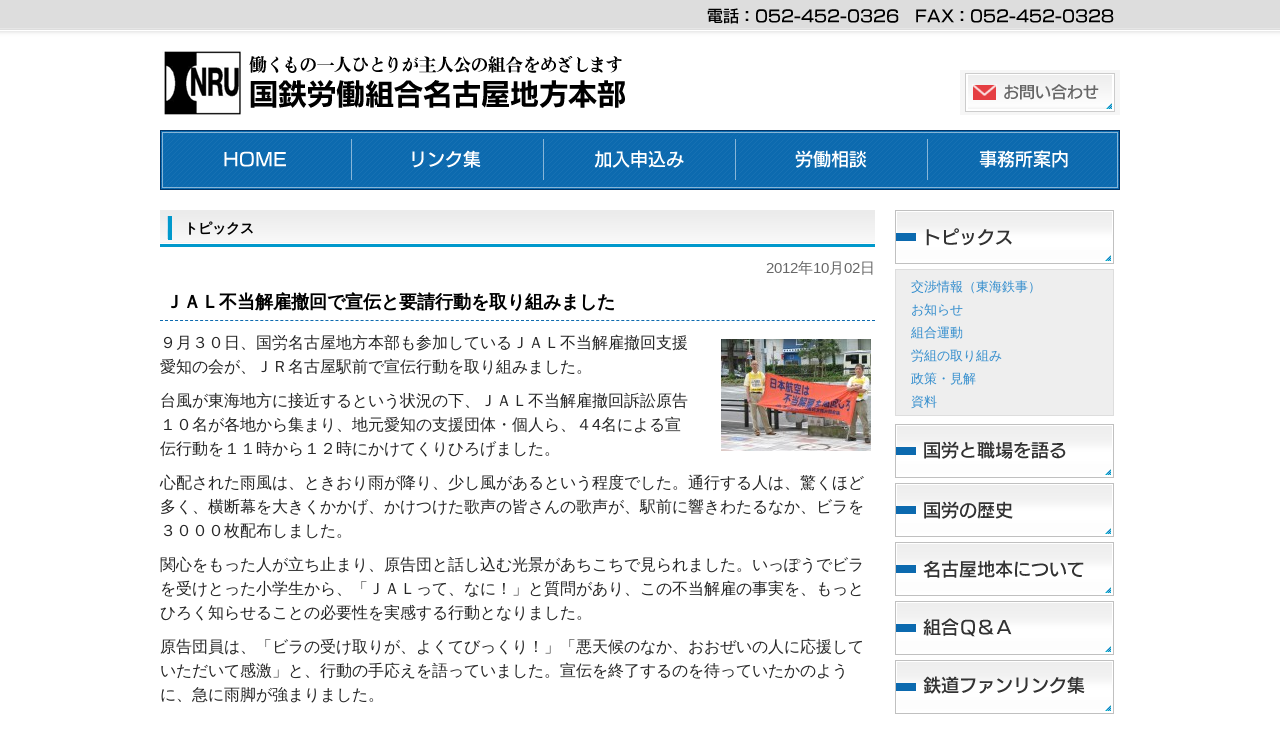

--- FILE ---
content_type: text/html; charset=UTF-8
request_url: http://kokuro-nagoya.jp/2012/10/232.html
body_size: 6357
content:
<!DOCTYPE HTML>
<html lang="ja">
<head>
<meta http-equiv="Content-Type" content="text/html; charset=utf-8">

<meta name="description" content="ＪＡＬ不当解雇撤回で宣伝と要請行動を取り組みました - 国労名古屋は働くもの一人ひとりが主人公の組合をめざします" />
<meta name="keywords" content="国鉄,労働者,労働組合,名古屋,地方本部,地本">

<link href="http://kokuro-nagoya.jp/wp-content/themes/kokurou-nagoya/style.css" rel="stylesheet" type="text/css">

<link rel="alternate" type="application/rss+xml" title="国鉄労働組合名古屋地方本部 RSS Feed" href="http://kokuro-nagoya.jp/feed" />

<link rel="shortcut icon" href="/images/favicon.ico">

<title>ＪＡＬ不当解雇撤回で宣伝と要請行動を取り組みました &#8211; 国鉄労働組合名古屋地方本部</title>
<meta name='robots' content='max-image-preview:large' />
<link rel='stylesheet' id='wp-block-library-css' href='http://kokuro-nagoya.jp/wp-includes/css/dist/block-library/style.min.css?ver=6.5.7' type='text/css' media='all' />
<style id='classic-theme-styles-inline-css' type='text/css'>
/*! This file is auto-generated */
.wp-block-button__link{color:#fff;background-color:#32373c;border-radius:9999px;box-shadow:none;text-decoration:none;padding:calc(.667em + 2px) calc(1.333em + 2px);font-size:1.125em}.wp-block-file__button{background:#32373c;color:#fff;text-decoration:none}
</style>
<style id='global-styles-inline-css' type='text/css'>
body{--wp--preset--color--black: #000000;--wp--preset--color--cyan-bluish-gray: #abb8c3;--wp--preset--color--white: #ffffff;--wp--preset--color--pale-pink: #f78da7;--wp--preset--color--vivid-red: #cf2e2e;--wp--preset--color--luminous-vivid-orange: #ff6900;--wp--preset--color--luminous-vivid-amber: #fcb900;--wp--preset--color--light-green-cyan: #7bdcb5;--wp--preset--color--vivid-green-cyan: #00d084;--wp--preset--color--pale-cyan-blue: #8ed1fc;--wp--preset--color--vivid-cyan-blue: #0693e3;--wp--preset--color--vivid-purple: #9b51e0;--wp--preset--gradient--vivid-cyan-blue-to-vivid-purple: linear-gradient(135deg,rgba(6,147,227,1) 0%,rgb(155,81,224) 100%);--wp--preset--gradient--light-green-cyan-to-vivid-green-cyan: linear-gradient(135deg,rgb(122,220,180) 0%,rgb(0,208,130) 100%);--wp--preset--gradient--luminous-vivid-amber-to-luminous-vivid-orange: linear-gradient(135deg,rgba(252,185,0,1) 0%,rgba(255,105,0,1) 100%);--wp--preset--gradient--luminous-vivid-orange-to-vivid-red: linear-gradient(135deg,rgba(255,105,0,1) 0%,rgb(207,46,46) 100%);--wp--preset--gradient--very-light-gray-to-cyan-bluish-gray: linear-gradient(135deg,rgb(238,238,238) 0%,rgb(169,184,195) 100%);--wp--preset--gradient--cool-to-warm-spectrum: linear-gradient(135deg,rgb(74,234,220) 0%,rgb(151,120,209) 20%,rgb(207,42,186) 40%,rgb(238,44,130) 60%,rgb(251,105,98) 80%,rgb(254,248,76) 100%);--wp--preset--gradient--blush-light-purple: linear-gradient(135deg,rgb(255,206,236) 0%,rgb(152,150,240) 100%);--wp--preset--gradient--blush-bordeaux: linear-gradient(135deg,rgb(254,205,165) 0%,rgb(254,45,45) 50%,rgb(107,0,62) 100%);--wp--preset--gradient--luminous-dusk: linear-gradient(135deg,rgb(255,203,112) 0%,rgb(199,81,192) 50%,rgb(65,88,208) 100%);--wp--preset--gradient--pale-ocean: linear-gradient(135deg,rgb(255,245,203) 0%,rgb(182,227,212) 50%,rgb(51,167,181) 100%);--wp--preset--gradient--electric-grass: linear-gradient(135deg,rgb(202,248,128) 0%,rgb(113,206,126) 100%);--wp--preset--gradient--midnight: linear-gradient(135deg,rgb(2,3,129) 0%,rgb(40,116,252) 100%);--wp--preset--font-size--small: 13px;--wp--preset--font-size--medium: 20px;--wp--preset--font-size--large: 36px;--wp--preset--font-size--x-large: 42px;--wp--preset--spacing--20: 0.44rem;--wp--preset--spacing--30: 0.67rem;--wp--preset--spacing--40: 1rem;--wp--preset--spacing--50: 1.5rem;--wp--preset--spacing--60: 2.25rem;--wp--preset--spacing--70: 3.38rem;--wp--preset--spacing--80: 5.06rem;--wp--preset--shadow--natural: 6px 6px 9px rgba(0, 0, 0, 0.2);--wp--preset--shadow--deep: 12px 12px 50px rgba(0, 0, 0, 0.4);--wp--preset--shadow--sharp: 6px 6px 0px rgba(0, 0, 0, 0.2);--wp--preset--shadow--outlined: 6px 6px 0px -3px rgba(255, 255, 255, 1), 6px 6px rgba(0, 0, 0, 1);--wp--preset--shadow--crisp: 6px 6px 0px rgba(0, 0, 0, 1);}:where(.is-layout-flex){gap: 0.5em;}:where(.is-layout-grid){gap: 0.5em;}body .is-layout-flex{display: flex;}body .is-layout-flex{flex-wrap: wrap;align-items: center;}body .is-layout-flex > *{margin: 0;}body .is-layout-grid{display: grid;}body .is-layout-grid > *{margin: 0;}:where(.wp-block-columns.is-layout-flex){gap: 2em;}:where(.wp-block-columns.is-layout-grid){gap: 2em;}:where(.wp-block-post-template.is-layout-flex){gap: 1.25em;}:where(.wp-block-post-template.is-layout-grid){gap: 1.25em;}.has-black-color{color: var(--wp--preset--color--black) !important;}.has-cyan-bluish-gray-color{color: var(--wp--preset--color--cyan-bluish-gray) !important;}.has-white-color{color: var(--wp--preset--color--white) !important;}.has-pale-pink-color{color: var(--wp--preset--color--pale-pink) !important;}.has-vivid-red-color{color: var(--wp--preset--color--vivid-red) !important;}.has-luminous-vivid-orange-color{color: var(--wp--preset--color--luminous-vivid-orange) !important;}.has-luminous-vivid-amber-color{color: var(--wp--preset--color--luminous-vivid-amber) !important;}.has-light-green-cyan-color{color: var(--wp--preset--color--light-green-cyan) !important;}.has-vivid-green-cyan-color{color: var(--wp--preset--color--vivid-green-cyan) !important;}.has-pale-cyan-blue-color{color: var(--wp--preset--color--pale-cyan-blue) !important;}.has-vivid-cyan-blue-color{color: var(--wp--preset--color--vivid-cyan-blue) !important;}.has-vivid-purple-color{color: var(--wp--preset--color--vivid-purple) !important;}.has-black-background-color{background-color: var(--wp--preset--color--black) !important;}.has-cyan-bluish-gray-background-color{background-color: var(--wp--preset--color--cyan-bluish-gray) !important;}.has-white-background-color{background-color: var(--wp--preset--color--white) !important;}.has-pale-pink-background-color{background-color: var(--wp--preset--color--pale-pink) !important;}.has-vivid-red-background-color{background-color: var(--wp--preset--color--vivid-red) !important;}.has-luminous-vivid-orange-background-color{background-color: var(--wp--preset--color--luminous-vivid-orange) !important;}.has-luminous-vivid-amber-background-color{background-color: var(--wp--preset--color--luminous-vivid-amber) !important;}.has-light-green-cyan-background-color{background-color: var(--wp--preset--color--light-green-cyan) !important;}.has-vivid-green-cyan-background-color{background-color: var(--wp--preset--color--vivid-green-cyan) !important;}.has-pale-cyan-blue-background-color{background-color: var(--wp--preset--color--pale-cyan-blue) !important;}.has-vivid-cyan-blue-background-color{background-color: var(--wp--preset--color--vivid-cyan-blue) !important;}.has-vivid-purple-background-color{background-color: var(--wp--preset--color--vivid-purple) !important;}.has-black-border-color{border-color: var(--wp--preset--color--black) !important;}.has-cyan-bluish-gray-border-color{border-color: var(--wp--preset--color--cyan-bluish-gray) !important;}.has-white-border-color{border-color: var(--wp--preset--color--white) !important;}.has-pale-pink-border-color{border-color: var(--wp--preset--color--pale-pink) !important;}.has-vivid-red-border-color{border-color: var(--wp--preset--color--vivid-red) !important;}.has-luminous-vivid-orange-border-color{border-color: var(--wp--preset--color--luminous-vivid-orange) !important;}.has-luminous-vivid-amber-border-color{border-color: var(--wp--preset--color--luminous-vivid-amber) !important;}.has-light-green-cyan-border-color{border-color: var(--wp--preset--color--light-green-cyan) !important;}.has-vivid-green-cyan-border-color{border-color: var(--wp--preset--color--vivid-green-cyan) !important;}.has-pale-cyan-blue-border-color{border-color: var(--wp--preset--color--pale-cyan-blue) !important;}.has-vivid-cyan-blue-border-color{border-color: var(--wp--preset--color--vivid-cyan-blue) !important;}.has-vivid-purple-border-color{border-color: var(--wp--preset--color--vivid-purple) !important;}.has-vivid-cyan-blue-to-vivid-purple-gradient-background{background: var(--wp--preset--gradient--vivid-cyan-blue-to-vivid-purple) !important;}.has-light-green-cyan-to-vivid-green-cyan-gradient-background{background: var(--wp--preset--gradient--light-green-cyan-to-vivid-green-cyan) !important;}.has-luminous-vivid-amber-to-luminous-vivid-orange-gradient-background{background: var(--wp--preset--gradient--luminous-vivid-amber-to-luminous-vivid-orange) !important;}.has-luminous-vivid-orange-to-vivid-red-gradient-background{background: var(--wp--preset--gradient--luminous-vivid-orange-to-vivid-red) !important;}.has-very-light-gray-to-cyan-bluish-gray-gradient-background{background: var(--wp--preset--gradient--very-light-gray-to-cyan-bluish-gray) !important;}.has-cool-to-warm-spectrum-gradient-background{background: var(--wp--preset--gradient--cool-to-warm-spectrum) !important;}.has-blush-light-purple-gradient-background{background: var(--wp--preset--gradient--blush-light-purple) !important;}.has-blush-bordeaux-gradient-background{background: var(--wp--preset--gradient--blush-bordeaux) !important;}.has-luminous-dusk-gradient-background{background: var(--wp--preset--gradient--luminous-dusk) !important;}.has-pale-ocean-gradient-background{background: var(--wp--preset--gradient--pale-ocean) !important;}.has-electric-grass-gradient-background{background: var(--wp--preset--gradient--electric-grass) !important;}.has-midnight-gradient-background{background: var(--wp--preset--gradient--midnight) !important;}.has-small-font-size{font-size: var(--wp--preset--font-size--small) !important;}.has-medium-font-size{font-size: var(--wp--preset--font-size--medium) !important;}.has-large-font-size{font-size: var(--wp--preset--font-size--large) !important;}.has-x-large-font-size{font-size: var(--wp--preset--font-size--x-large) !important;}
.wp-block-navigation a:where(:not(.wp-element-button)){color: inherit;}
:where(.wp-block-post-template.is-layout-flex){gap: 1.25em;}:where(.wp-block-post-template.is-layout-grid){gap: 1.25em;}
:where(.wp-block-columns.is-layout-flex){gap: 2em;}:where(.wp-block-columns.is-layout-grid){gap: 2em;}
.wp-block-pullquote{font-size: 1.5em;line-height: 1.6;}
</style>
<link rel='stylesheet' id='contact-form-7-css' href='http://kokuro-nagoya.jp/wp-content/plugins/contact-form-7/includes/css/styles.css?ver=5.7.2' type='text/css' media='all' />
<link rel="https://api.w.org/" href="http://kokuro-nagoya.jp/wp-json/" /><link rel="alternate" type="application/json" href="http://kokuro-nagoya.jp/wp-json/wp/v2/posts/232" /><link rel="alternate" type="application/json+oembed" href="http://kokuro-nagoya.jp/wp-json/oembed/1.0/embed?url=http%3A%2F%2Fkokuro-nagoya.jp%2F2012%2F10%2F232.html" />
<link rel="alternate" type="text/xml+oembed" href="http://kokuro-nagoya.jp/wp-json/oembed/1.0/embed?url=http%3A%2F%2Fkokuro-nagoya.jp%2F2012%2F10%2F232.html&#038;format=xml" />

<script>
(function(i,s,o,g,r,a,m){i['GoogleAnalyticsObject']=r;i[r]=i[r]||function(){
	(i[r].q=i[r].q||[]).push(arguments)},i[r].l=1*new Date();a=s.createElement(o),
	m=s.getElementsByTagName(o)[0];a.async=1;a.src=g;m.parentNode.insertBefore(a,m)
})(window,document,'script','https://www.google-analytics.com/analytics.js','ga');
  ga('create', 'UA-29074082-1', 'auto');
  ga('require', 'displayfeatures');
  ga('send', 'pageview');
</script>


</head>
<body class="post-template-default single single-post postid-232 single-format-standard">

<!-- ヘッダー -->
<div id="header">

	<h2><img src="http://kokuro-nagoya.jp/wp-content/themes/kokurou-nagoya/images/callnums.gif" alt="電話番号：052-452-0326・ファックス番号：052-452-0328" /></h2>

	<!-- ロゴ -->
	<h1><a href="http://kokuro-nagoya.jp"><img src="http://kokuro-nagoya.jp/wp-content/themes/kokurou-nagoya/images/logo.gif" alt="国鉄労働組合名古屋地方本部" width="468" height="65" /></a></h1>
	<!-- / ロゴ -->

	<div class="banners">
		<a href="/contact"><img src="http://kokuro-nagoya.jp/wp-content/themes/kokurou-nagoya/images/jump_contact.png" alt="お問い合わせ" width="160" height="45" /></a>
	</div>

</div>
<!-- / ヘッダー -->

<!-- メインナビゲーション -->
<ul id="mainnav" class="nav">
	<li><a href="/" id="home">ホーム</a></li>
	<li><a href="/links" id="menu1">リンク集</a></li>
	<li><a href="/joinus" id="menu2">加入申し込み</a></li>
	<li><a href="/soudan" id="menu3">労働相談</a></li>
	<li><a href="/access" id="menu4">事務所案内</a></li>
</ul>
<!-- / メインナビゲーション -->

<!-- メインコンテンツ -->
<div id="container">

	<!--  メイン（左側） -->
	<div id="main">

		
		
		<h2 class="pagetitle">トピックス</h2>

		<div class="date">2012年10月02日</div>
		<h2 class="title">ＪＡＬ不当解雇撤回で宣伝と要請行動を取り組みました</h2>
	<div id="post-232" class="post-232 post type-post status-publish format-standard hentry category-topics category-undou">
		<p><img decoding="async" src="http://kokuro-nagoya.jp/wp-content/uploads/2012/10/IMG_17041-150x112.jpg" alt="" title="横断幕をかかげ、訴える国労組合員" width="150" height="112" class="alignright size-thumbnail wp-image-237" srcset="http://kokuro-nagoya.jp/wp-content/uploads/2012/10/IMG_17041-150x112.jpg 150w, http://kokuro-nagoya.jp/wp-content/uploads/2012/10/IMG_17041-300x225.jpg 300w, http://kokuro-nagoya.jp/wp-content/uploads/2012/10/IMG_17041-700x525.jpg 700w, http://kokuro-nagoya.jp/wp-content/uploads/2012/10/IMG_17041.jpg 1600w" sizes="(max-width: 150px) 100vw, 150px" />９月３０日、国労名古屋地方本部も参加しているＪＡＬ不当解雇撤回支援愛知の会が、ＪＲ名古屋駅前で宣伝行動を取り組みました。</p>
<p>台風が東海地方に接近するという状況の下、ＪＡＬ不当解雇撤回訴訟原告１０名が各地から集まり、地元愛知の支援団体・個人ら、４4名による宣伝行動を１１時から１２時にかけてくりひろげました。</p>
<p>心配された雨風は、ときおり雨が降り、少し風があるという程度でした。通行する人は、驚くほど多く、横断幕を大きくかかげ、かけつけた歌声の皆さんの歌声が、駅前に響きわたるなか、ビラを３０００枚配布しました。</p>
<p>関心をもった人が立ち止まり、原告団と話し込む光景があちこちで見られました。いっぽうでビラを受けとった小学生から、「ＪＡＬって、なに！」と質問があり、この不当解雇の事実を、もっとひろく知らせることの必要性を実感する行動となりました。</p>
<p>原告団員は、「ビラの受け取りが、よくてびっくり！」「悪天候のなか、おおぜいの人に応援していただいて感激」と、行動の手応えを語っていました。宣伝を終了するのを待っていたかのように、急に雨脚が強まりました。</p>
<p>翌日、１０月１日には４班にわかれて愛知県の尾張・西三河で支援をしていただいている団体・労組をまわり、引き続く支援を訴えました。夕方は、ＪＲ不採用事件の宣伝から発展・定着した毎月の「１の日」宣伝に合流し、ＪＲ金山駅前で総勢３０名を超える人たちで、１時間半にわたり、通行する人たちに訴えました。</p>
<p>宣伝に参加した原告団員５人全員が一人づつマイクをもち、それぞれに解決への思いを語りました。この宣伝では、通りすがりに、一人で１万円の寄付を寄せてくれた人もありました。２日間の行動で、原告団員に新たな活力と笑顔がみなぎりました。<a href="http://kokuro-nagoya.jp/2012/10/232.html/img_1694" rel="attachment wp-att-233"><img decoding="async" src="http://kokuro-nagoya.jp/wp-content/uploads/2012/10/IMG_1694-150x112.jpg" alt="" title="ミッドランドビルを背景に横断幕をかかげ訴え" width="150" height="112" class="alignleft size-thumbnail wp-image-233" srcset="http://kokuro-nagoya.jp/wp-content/uploads/2012/10/IMG_1694-150x112.jpg 150w, http://kokuro-nagoya.jp/wp-content/uploads/2012/10/IMG_1694-300x225.jpg 300w, http://kokuro-nagoya.jp/wp-content/uploads/2012/10/IMG_1694-700x525.jpg 700w, http://kokuro-nagoya.jp/wp-content/uploads/2012/10/IMG_1694.jpg 1600w" sizes="(max-width: 150px) 100vw, 150px" /></a></p>

		<div class="cat">カテゴリー： <a href="http://kokuro-nagoya.jp/category/topics" rel="category tag">トピックス</a>, <a href="http://kokuro-nagoya.jp/category/topics/undou" rel="category tag">組合運動</a><!--　--></div>

			</div>
		
			</div>
	<!-- / メイン（左側） -->

	<!-- サイドバー（右側） -->
	<div id="sidebar">

		<p><a href="/category/topics"><img src="http://kokuro-nagoya.jp/wp-content/themes/kokurou-nagoya/images/btn_topics.gif" alt="トピックス" width="219" height="54" /></a></p>
				<div class="cat-topics"><ul><li class="categories"> <ul>	<li class="cat-item cat-item-13"><a href="http://kokuro-nagoya.jp/category/topics/kosyo">交渉情報（東海鉄事）</a>
</li>
	<li class="cat-item cat-item-4"><a href="http://kokuro-nagoya.jp/category/topics/news">お知らせ</a>
</li>
	<li class="cat-item cat-item-8"><a href="http://kokuro-nagoya.jp/category/topics/undou">組合運動</a>
</li>
	<li class="cat-item cat-item-5"><a href="http://kokuro-nagoya.jp/category/topics/torikumi">労組の取り組み</a>
</li>
	<li class="cat-item cat-item-6"><a href="http://kokuro-nagoya.jp/category/topics/policy">政策・見解</a>
</li>
	<li class="cat-item cat-item-7"><a href="http://kokuro-nagoya.jp/category/topics/data">資料</a>
</li>
</ul></li></ul></div>
		
		<p><a href="/category/kataru"><img src="http://kokuro-nagoya.jp/wp-content/themes/kokurou-nagoya/images/btn_kataru.gif" alt="国労と職場を語る" width="219" height="54" /></a></p>
		
		<p><a href="/history/rekisi-1"><img src="http://kokuro-nagoya.jp/wp-content/themes/kokurou-nagoya/images/btn_history.gif" alt="国労の歴史" width="219" height="54" /></a></p>
		<div class="catlist cat-hisotry"><ul><li class="page_item page-item-18"><a href="http://kokuro-nagoya.jp/history/rekisi-1">１．国鉄の形成と労働者の闘い</a></li>
<li class="page_item page-item-19"><a href="http://kokuro-nagoya.jp/history/rekisi-2">２．戦後の労働運動と国鉄労働者</a></li>
<li class="page_item page-item-20"><a href="http://kokuro-nagoya.jp/history/rekisi-3">３．公労法のもとでの戦い</a></li>
</ul></div>

		<p><a href="/about"><img src="http://kokuro-nagoya.jp/wp-content/themes/kokurou-nagoya/images/btn_about.gif" alt="名古屋地本について" width="219" height="54" /></a></p>
		<div class="catlist cat-about"><ul><li class="page_item page-item-23"><a href="http://kokuro-nagoya.jp/about/sengen">宣言と綱領</a></li>
<li class="page_item page-item-21"><a href="http://kokuro-nagoya.jp/about/kiyaku">規約</a></li>
<li class="page_item page-item-22"><a href="http://kokuro-nagoya.jp/about/song">組合歌</a></li>
</ul></div>

		<p><a href="/faq"><img src="http://kokuro-nagoya.jp/wp-content/themes/kokurou-nagoya/images/btn_faq.gif" alt="組合Ｑ＆Ａ" width="219" height="54" /></a></p>

		<p><a href="/fanlinks"><img src="http://kokuro-nagoya.jp/wp-content/themes/kokurou-nagoya/images/btn_fanlinks.gif" alt="鉄道ファンリンク集" width="219" height="54" /></a></p>

		<div class="jump">
			<p><a href="http://www.kokuro.net/" target="_blank"><img src="http://kokuro-nagoya.jp/wp-content/themes/kokurou-nagoya/images/bnr_inru.gif" alt="国鉄労働組合" width="200" height="73" /></a></p>
			<p><a href="http://www.kouun.or.jp/"><img src="http://kokuro-nagoya.jp/wp-content/themes/kokurou-nagoya/images/bnr_kyousai.gif" alt="交通共済（ＪＲ職域生協）" width="200" height="45" /></a></p>
		</div>
	</div>
	<!-- / サイドバー（右側） -->

</div>


<div id="footerLower">
	<address><strong>国鉄労働組合名古屋地方本部</strong><br />
	〒453-0015　名古屋市中村区椿町20番15号　名古屋国鉄会館内　ＴＥＬ：052-452-0326　ＦＡＸ：052-452-0328</address>
</div> 

<script type="text/javascript" src="http://kokuro-nagoya.jp/wp-content/plugins/contact-form-7/includes/swv/js/index.js?ver=5.7.2" id="swv-js"></script>
<script type="text/javascript" src="http://kokuro-nagoya.jp/wp-content/plugins/contact-form-7/includes/js/index.js?ver=5.7.2" id="contact-form-7-js"></script>
</body>
</html>

--- FILE ---
content_type: text/css
request_url: http://kokuro-nagoya.jp/wp-content/themes/kokurou-nagoya/style.css
body_size: 2614
content:
@charset "utf-8";
/*
Theme Name: 国労名古屋様用テンプレート
Theme URI: http://kokuro-nagoya.jp/
Description: 国労名古屋様用テンプレート 2012年作成
Version: 1.0
Author: （株）東海共同印刷
Author URI: http://tkp.co.jp/
Tags: simple
Template: cloudtpl_001
*/

@import url("style-default.css");
@import url("style-set.css");
img {
	height: auto;
}

body {
	font-size: 100%;
}
a {
	text-decoration: none;
}

#header h1 {
    top: 50px;
}
#header h2 {
	margin-top: 5px;
}

ul#mainnav{
background:url(images/mainnav.png) no-repeat 0 0;
}
ul#mainnav a{
background:url(images/mainnav.png) no-repeat 0 0;
}

#container h2 {
    background-image: none;
    color: #000;
    font-size: 110%;
    font-weight: bold;
    line-height: 1.5;
    padding: 5px;
	background-color: #DEC;
}

#container h2.pagetitle {
	border: none;
    background: url("images/bg_h2.gif") no-repeat scroll 0 100% transparent;
    color: #000;
    font-size: 14px;
    font-weight: bold;
    line-height: 37px;
    margin-bottom: 10px;
    padding: 0 5px 0 24px;
}
#container li {
	margin-bottom: 0.5em;
}

.home .boxContainer {
	background-image: none;
}
.home .boxContainer .box1 {　/* L 286 */
    border: none;
    margin: 0 15px 0 0;
    padding: 0;
    width: 350px;
}
.box1, .box3, .box4 {
    border: none;
}
.home .boxContainer .last {
	margin-right: 0;
}
.box4 {
	color: #666;
}
.box4 .catlist {
	font-size: 92%;
}

#sidebar {
	font-size: 13px;
}

#sidebar p {
	margin-bottom: 5px;
}
#sidebar p img {
	vertical-align: bottom;
}
#sidebar .jump {
	margin: 15px auto 0;
	text-align: center;
}
#sidebar ul {
	margin-top: 0;
	margin-bottom: 0;
}
#container ul li, #footerUpper ul li {
	background-image: none;
	margin-bottom: 4px;
}
#footerLower {
	background-color: #0C6AAF;
	padding: 35px 0;
	font-size: 14px;
}
#footerLower address strong {
	font-size: 18px;
	font-weight: normal;
}


/* single */
.single .date {
	text-align: right;
	font-size: 94%;
	color: #666;
}
#container h2.title {
	background-image: none;
	background-color: transparent;
    border-bottom: 1px dashed #0C6AAF;
    color: #000;
    font-weight: bold;
	padding: 10px 5px 5px;
	font-size: 110%;
}
#container h3 {
	color:#333333;
	font-weight: bold;
	background-color: #DEF;
	padding: 5px;
	font-size: 110%;
	border: none;
}
#container h4 {
  clear: both;
  background: #ffe7f0;
  font-size: 100%;
  font-weight: bold;
  padding: 5px;
  border: none;
}
.single #container .cat {
	font-size: 94%;
	margin-bottom: 10px;
	color: #666;
}
.home #container .box4 h4 {
	background-color: transparent;
	padding: 0;
	line-height: 1;
	margin-bottom: 0;
}


.edit-link {
	text-align:right;
}
.archive #nav-below,
.single #nav-below {
	margin: 2em 0 0 0;
	border-top: 1px solid #CCC;
	padding: 8px;
	clear: both;
}
.nav-previous {
	float: left;
}
.nav-next {
	float: right;
	text-align: right;
}


/* リンク集・鉄道ファンリンク　見出し関連 */
/*.links h2 {
	display: none;
}*/
/*#container .links li {
    background-image: none;
}*/
#container .links li ul li {
	border-bottom: 1px dashed #CCCCCC;
	padding-bottom: 4px;
	margin-bottom: 0.25em;
}

/* サイドメニューの表示切替 */
#sidebar .catlist {
	display: none;
}
#sidebar .cat-topics,
#sidebar .cat-kataru,
.page-id-8 #sidebar .cat-hisotry,
.parent-pageid-8 #sidebar .cat-hisotry,
.page-id-7 #sidebar .cat-about,
.parent-pageid-7 #sidebar .cat-about {
	display: block;
	background-color: #EEE;
	margin-right: 6px;
	margin-bottom: 8px;
	border: 1px solid #DDD;
	padding-top: 7px;
}
/*#container #sidebar ul li {
    background-image: none;
}*/
#container #sidebar ul ul li.cat-item {
	padding-left: 0;
	margin-left: -3px;
/*    background-image: url("../cloudtpl_001/images/bullet.gif");*/
}

/* メールフォーム */
.wpcf7 {
	width: 715px;
}
.wpcf7 input.wpcf7-text,
.wpcf7 textarea.wpcf7-validates-as-required {
	border: 1px solid #666;
	padding: 5px;
	font-size: 106%;
}
.wpcf7 .req {
	color: #F00;
	margin-left: 4px;
}
.wpcf7-list-item-label {
	margin-right: 0.8em;
}

/* キャプションつきのimgタグに対する設定：editor-style.cssにも同じ内容を記述する */
.alignleft,
img.alignleft {
	display: inline;
	float: left;
	margin-right: 24px;
	margin-top: 4px;
}
.alignright,
img.alignright {
	display: inline;
	float: right;
	margin-left: 24px;
	margin-top: 4px;
}
.aligncenter,
img.aligncenter {
	clear: both;
	display: block;
	margin-left: auto;
	margin-right: auto;
}
img.alignleft,
img.alignright,
img.aligncenter {
	margin-bottom: 12px;
}
.wp-caption {
	border: 1px solid #DFDFDF;
	background: #FFFFFF;
	color: #666;
	font-size: 12px;
	line-height: 16px;
	text-align: center;
	margin-bottom: 20px;
	padding: 4px;
	-moz-border-radius: 0;
	-khtml-border-radius: 0;
	-webkit-border-radius: 0;
	border-radius: 0;
}
.wp-caption img {
	margin: 5px;
}
.wp-caption p.wp-caption-text {
	margin: 0 0 4px;
}
.wp-smiley {
	margin:0;
}

/*---------- nav-above ----------*/
#nav-above{
	width:60%;
	min-height:25px;
	margin:15px auto 10px auto;
	padding:0px 0px 0px 0px;
}

#nav-above .page-numbers{
	padding:2px 7px;
	border:1px solid #ccc;
}
#nav-above .page-numbers:hover{
	background:#1663A9;
	color:#fff;
}
.current{
	background:#1663A9;
	color:#fff;
}
.next{

}

/* 国労の歴史　テーブル設定 */
table.history {
	width: 98%;
	border-collapse: collapse;
	margin-bottom: 1.5em;
	border: 1px solid #999;
}
table.history td {
	vertical-align: top;
	border: 1px solid #999;
}
table.history td.head {
	width: 8em;
}


/* トピックス・語るの年別一覧プルダウンメニュー用 */
#container ul.newslist {
	clear: both;
	margin-top: 10px;
}
#container ul.monthnav {
	float: right;
	margin: 0 1px 0 0;
	padding: 0;
	width: 200px;
	color: #0066cc;
}
#container ul.monthnav li {
	background-image: none;
	list-style: none;
	margin: 0;
	padding: 4px 3px;
}
#container ul.monthnav > li {
	position: relative;
	border: 1px solid #CCC;
	background-color: #F3FFDD;
	margin: 0 0 0 -1px;
}
#container ul.monthnav li > a {
	padding: 5px;
	display: block;
}
#container ul.monthnav li ul {
	position: absolute;
	margin: 0;
	padding: 0;
	left: -1px;
	visibility: hidden;
	width: 199px;
	background: #fff;
	border: 1px solid #CCC;
}
#container ul.monthnav li li {	padding: 0;}
#container ul.monthnav li:hover > a {	background: #00c;}
#container ul.monthnav li:hover ul {visibility: visible;}
#container ul.monthnav li ul li:hover > a {background: #D5EEEC;}

#container .archive #content .post {
	clear: both;
	margin-top: 12px;
}


--- FILE ---
content_type: text/plain
request_url: https://www.google-analytics.com/j/collect?v=1&_v=j102&a=480411501&t=pageview&_s=1&dl=http%3A%2F%2Fkokuro-nagoya.jp%2F2012%2F10%2F232.html&ul=en-us%40posix&dt=%EF%BC%AA%EF%BC%A1%EF%BC%AC%E4%B8%8D%E5%BD%93%E8%A7%A3%E9%9B%87%E6%92%A4%E5%9B%9E%E3%81%A7%E5%AE%A3%E4%BC%9D%E3%81%A8%E8%A6%81%E8%AB%8B%E8%A1%8C%E5%8B%95%E3%82%92%E5%8F%96%E3%82%8A%E7%B5%84%E3%81%BF%E3%81%BE%E3%81%97%E3%81%9F%20%E2%80%93%20%E5%9B%BD%E9%89%84%E5%8A%B4%E5%83%8D%E7%B5%84%E5%90%88%E5%90%8D%E5%8F%A4%E5%B1%8B%E5%9C%B0%E6%96%B9%E6%9C%AC%E9%83%A8&sr=1280x720&vp=1280x720&_u=IGBAgEABAAAAACAAI~&jid=806266104&gjid=1706249571&cid=152853976.1768760673&tid=UA-29074082-1&_gid=590904730.1768760673&_slc=1&z=1003334174
body_size: -450
content:
2,cG-4KM0J2E61X